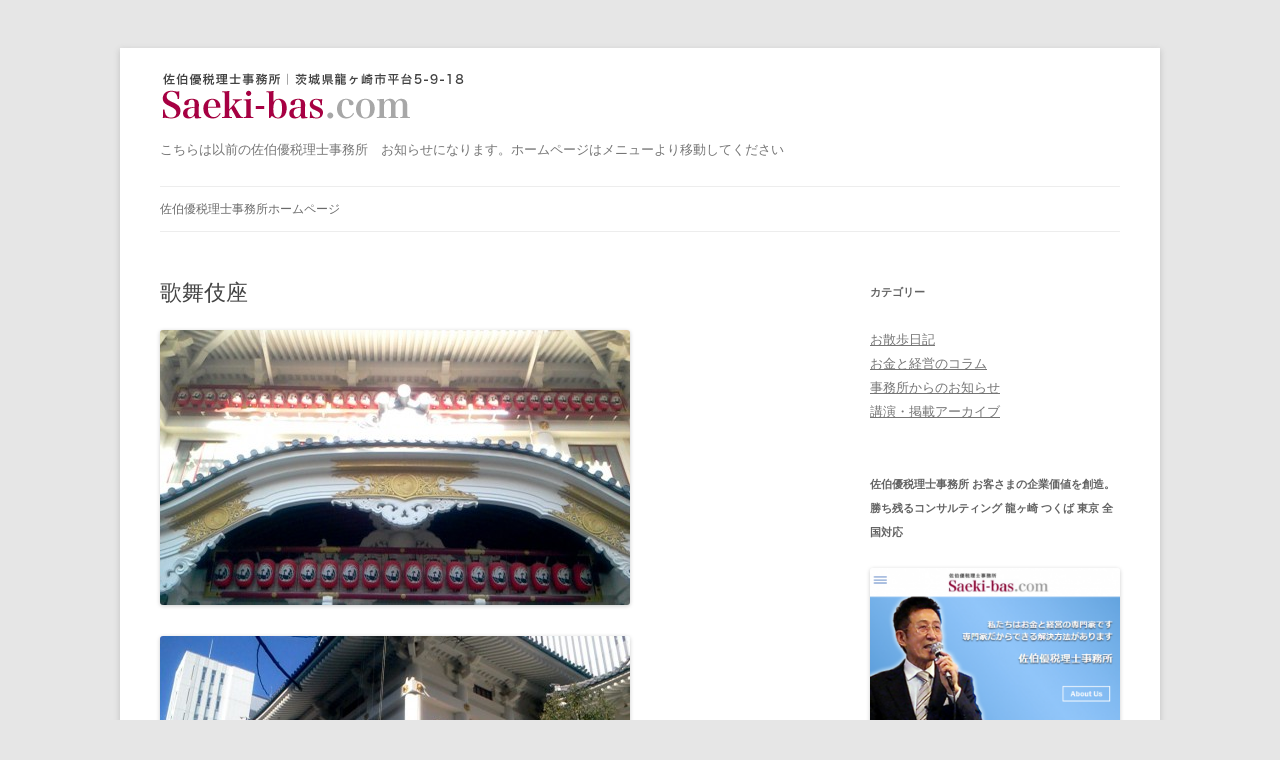

--- FILE ---
content_type: text/css
request_url: https://oldblog.saeki-bas.com/wp-content/themes/saeki_old/style.css?ver=20250715
body_size: 43
content:
/*
Theme Name: yk-child
Description: twentytwelve の子テーマです ( テーマの説明 )
Author: CEEMS
Version: 1.0.0
Template: twentytwelve
*/

